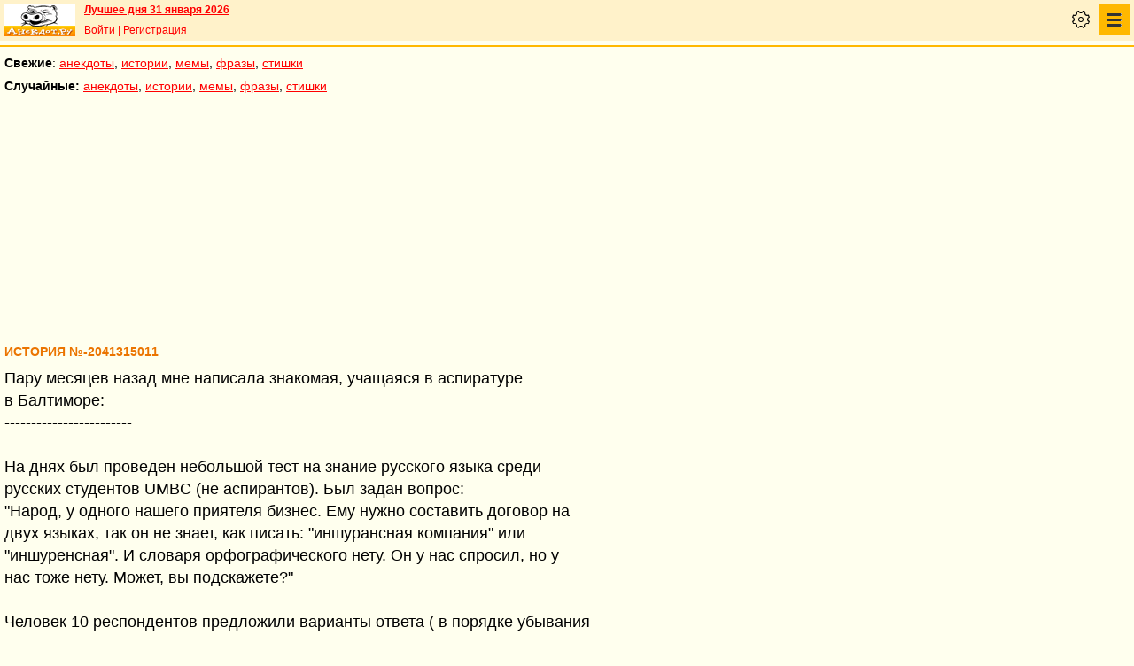

--- FILE ---
content_type: text/html; charset=UTF-8
request_url: https://pda.anekdot.ru/id/-2041315011/
body_size: 9279
content:
<!DOCTYPE html>
<html lang="ru">
<head>
<meta http-equiv="Content-Type" content="text/html; charset=utf-8">
<meta name="viewport" content="width=device-width">
<link rel="icon" type="image/png" href="/favicon-144x144.png">
<title>История №-2041315011 Пару месяцев назад мне написала знакомая, учащаяся в…</title><meta name="keywords" content="пару,месяцев,назад,написала,знакомая"><meta name="description" content="№-2041315011 Пару месяцев назад мне написала знакомая, учащаяся в аспиратуре в Балтиморе: ------------------------ На днях был проведен небольшой тест на знание русского языка среди русских студентов UMBC (не…"><link rel="canonical" href="https://www.anekdot.ru/id/-2041315011/"><link rel="amphtml" href="https://www.anekdot.ru/id/-2041315011/?amp"><meta name="title" content="История №-2041315011"><link href="/skin/s_skin_2.css?376" rel="stylesheet" type="text/css">
<link rel="alternate" type="application/rss+xml" title="Лучшие за день: анекдот, история и фраза" href="/rss/export20.xml">
<link rel="search" type="application/opensearchdescription+xml" title="Поиск анекдотов" href="/opensearch.xml">
<link rel="image_src" href="https://www.anekdot.ru/i/logo.png">
<meta property="og:image" content="https://www.anekdot.ru/i/logo.png">
<meta property="og:title" content="История №-2041315011"><meta property="og:description" content="№-2041315011 Пару месяцев назад мне написала знакомая, учащаяся в аспиратуре в Балтиморе: ------------------------ На днях был проведен небольшой тест на знание русского языка среди русских студентов UMBC (не аспирантов). Был задан вопрос: Народ, у одного нашего приятеля бизнес. Ему нужно составить договор на двух языках, так он не знает, как писать: иншурансная компания или иншуренсная. И словаря орфографического нету. Он у нас спросил, но у нас тоже нету. Может, вы подскажете? Человек 10 респондентов предложили…"><meta property="fb:app_id" content="261539093888160">
<meta property="fb:admins" content="100002345594790"><script src="/js/s_main.js?376" async></script>
<script src="https://yandex.ru/ads/system/header-bidding.js" async></script>
<script>window.yaContextCb = window.yaContextCb || []</script>
<script src="https://yandex.ru/ads/system/context.js" async></script>
<script src="https://content.adriver.ru/AdRiverFPS.js" async></script>
<script async src="https://cdn.skcrtxr.com/roxot-wrapper/js/roxot-manager.js?pid=33925d96-3dd7-41ce-9740-152a7d952ceb"></script><script>
const adfoxBiddersMap={myTarget:"763128",betweenDigital:"793538",adriver:"776589",otm:"1460822",getintent:"958501",buzzoola:"769160",relap:"958503",segmento:"1458193",sape:"1697231",mediasniper:"2297743",mediatoday:"2365797",roxot:"2723510",gnezdo:"2930570","adfox_yandex_adplay-adv":"3294122",link:"3389346",ohmybid:"3434190"};adUnits=[{code:"adfox_mob1",sizes:[[300,250],[300,300],[336,280]],bids:[{"bidder":"adfox_yandex_adplay-adv","params":{"p1":"dgzbj","p2":"jbzl"}},{bidder:"sape",params:{placementId: 821035}},{bidder:"myTarget",params:{placementId:244011}},{bidder:"betweenDigital",params:{placementId:2505753}},{bidder:"adriver",params:{placementId:"20:anekdot_300x250mob_top",additional:{"ext":{"query":"custom=10=20&cid="+localStorage.getItem('adrcid')}}}},{bidder:"otm",params:{placementId:"891"}},{bidder:"getintent",params:{placementId:"134_anekdot.ru_mobile_adfox_mob1_300x250"}},{bidder:"buzzoola",params:{placementId:1220273}},{bidder:"relap",params:{placementId:"t4KCb06PvUe9gICA"}},{bidder:"segmento",params:{placementId:190}},{bidder:"mediasniper",params:{placementId:3442}},{bidder:"mediatoday",params:{placementId: 9634}},{bidder:"gnezdo",params:{placementId:"353021"}},{bidder:"roxot",params:{placementId:"48050499-2d83-4b62-a706-acabcdcf27d0"},sendTargetRef: true},{bidder:"link",params:{placementId:"006a772e5a66cba20d75232f6c6665a0"}},{bidder:"ohmybid",params:{placementId:"5KzYjcTe9vCZUiUw"}}]},{code:"adfox_163767452489958716",sizes:[[300,250],[300,300],[336,280]],bids:[{bidder:"sape",params:{placementId: 864358}},{bidder:"myTarget",params:{placementId: 1428667}},{bidder:"mediasniper",params:{placementId:3446}},{bidder:"mediatoday",params:{placementId: 9889}},{bidder:"gnezdo",params:{placementId:"353025"}},{bidder:"roxot",params:{placementId:"57ff4f05-af21-4152-9010-9fcf727d5b57}"},sendTargetRef: true}]},{code:"adfox_mob2",sizes:[[300,250],[300,300],[336,280]],bids:[{bidder:"sape",params:{placementId: 821036}},{bidder:"myTarget",params:{placementId:244013}},{bidder:"betweenDigital",params:{placementId:2505767}},{bidder:"adriver",params:{placementId:"20:anekdot_300x250mob_mid",additional:{"ext":{"query":"custom=10=20&cid="+localStorage.getItem('adrcid')}}}},{bidder:"otm",params:{placementId:"892"}},{bidder:"getintent",params:{placementId:"134_anekdot.ru_mobile_adfox_mob2_300x250"}},{bidder:"buzzoola",params:{placementId:1220274}},{bidder:"relap",params:{placementId:"5NPTBybn5hzmtLS0"}},{bidder:"segmento",params:{placementId:191}},{bidder:"mediasniper",params:{placementId:3443}},{bidder:"mediatoday",params:{placementId: 9635}},{bidder:"gnezdo",params:{placementId:"353022"}},{bidder:"roxot",params:{placementId:"7d3ee71c-f138-454c-a8e6-572a791cdaa4"},sendTargetRef: true},{bidder:"link",params:{placementId:"fc571fe61523a9ef45feb9fa4f9b144a"}},{bidder:"ohmybid",params:{placementId:"i3t5LyJ6L7fzBzhE"}}]},{code:"adfox_mob3",sizes:[[300,250],[300,300],[336,280]],bids:[{bidder:"sape",params:{placementId: 821037}},{bidder:"myTarget",params:{placementId:244015}},{bidder:"betweenDigital",params:{placementId:2505771}},{bidder:"otm",params:{placementId:"893"}},{bidder:"getintent",params:{placementId:"134_anekdot.ru_mobile_adfox_mob3_300x250"}},{bidder:"buzzoola",params:{placementId:1220275}},{bidder:"relap",params:{placementId:"-wT7WJhYhJ5kPQUF"}},{bidder:"segmento",params:{placementId:192}},{bidder:"mediasniper",params:{placementId:3444}},{bidder:"gnezdo",params:{placementId:"353023"}},{bidder:"roxot",params:{placementId:"9911739b-d197-43a5-9649-c96550de466a"},sendTargetRef: true},{bidder:"link",params:{placementId:"2547e3cf3cc190ee6c8c21ed89f70fd6"}},{bidder:"ohmybid",params:{placementId:"fJLxfmaYR810yceC"}}]},{code:"adfox_mob4",sizes:[[300,250],[300,300],[336,280]],bids:[{bidder:"sape",params:{placementId: 821038}},{bidder:"myTarget",params:{placementId:244020}},{bidder:"betweenDigital",params:{placementId:2505772}},{bidder:"otm",params:{placementId:"894"}},{bidder:"getintent",params:{placementId:"134_anekdot.ru_mobile_adfox_mob4_300x250"}},{bidder:"buzzoola",params:{placementId:1220276}},{bidder:"relap",params:{placementId:"NMs0FdUVRF6kirCw"}},{bidder:"segmento",params:{placementId:193}},{bidder:"gnezdo",params:{placementId:"353024"}},{bidder:"roxot",params:{placementId:"f000369a-85e3-4965-ad1b-a5d43ed71354"},sendTargetRef: true},{bidder:"link",params:{placementId:"e87b9b5261afffcab4605e94104ff52b"}},{bidder:"ohmybid",params:{placementId:"RrGCNGD0N2A5Nu4F"}}]}];var userTimeout=1200;window.YaHeaderBiddingSettings={biddersMap:adfoxBiddersMap,adUnits:adUnits,timeout:userTimeout};
</script></head>
<body>
<div class="a_abs">
<div id="Rambler-counter"></div>
<script>
new Image().src="//counter.yadro.ru/hit?r"+
escape(document.referrer)+((typeof(screen)=="undefined")?"":
";s"+screen.width+"*"+screen.height+"*"+(screen.colorDepth?
screen.colorDepth:screen.pixelDepth))+";u"+escape(document.URL)+
";h"+escape(document.title.substring(0,150))+
";"+Math.random();
var _top100q=_top100q || [];
_top100q.push(["setAccount","1376"]);
_top100q.push(["trackPageviewByLogo",document.getElementById("Rambler-counter")]);
(function(){
var pa=document.createElement("script");
pa.type="text/javascript";
pa.async=true;
pa.src=("https:"==document.location.protocol ? "https:":"http:")+"//st.top100.ru/top100/top100.js";
var s=document.getElementsByTagName("script")[0];
s.parentNode.insertBefore(pa,s);
})();
</script>
<img src="//top-fwz1.mail.ru/counter?id=7;js=na" height="1" width="1" alt="">
<script>
(function(i,s,o,g,r,a,m){i["GoogleAnalyticsObject"]=r;i[r]=i[r]||function(){
(i[r].q=i[r].q||[]).push(arguments)},i[r].l=1*new Date();a=s.createElement(o),
m=s.getElementsByTagName(o)[0];a.async=1;a.src=g;m.parentNode.insertBefore(a,m)
})(window,document,"script","https://www.google-analytics.com/analytics.js","ga");
ga("create","UA-93084919-1","auto");
ga("send","pageview");
</script>
<script>
(function(d, w, c){ (w[c] = w[c] || []).push(function(){try{ w.yaCounter49813411=new Ya.Metrika2({id:49813411,clickmap:true,trackLinks:true,accurateTrackBounce:true});} catch(e){}}); var n=d.getElementsByTagName("script")[0],s=d.createElement("script"),f=function(){n.parentNode.insertBefore(s,n);}; s.type="text/javascript";s.async=true;s.src="https://mc.yandex.ru/metrika/tag.js"; if(w.opera=="[object Opera]"){d.addEventListener("DOMContentLoaded",f,false);}else{f();}})(document, window, "yandex_metrika_callbacks2");
</script>
<noscript><div><img src="https://mc.yandex.ru/watch/49813411" style="position:absolute;left:-9999px;" alt=""></div></noscript>
</div><div class="wrapper">    <header class="header"><div class="top-line-mob">
    <div class="mob-left"><a href="https://www.anekdot.ru/" class="a-sprite mob-logo" title="Анекдоты из России"></a></div>
    <div class="mob-right">
        <div class="bold a_mb10"><a href="https://www.anekdot.ru/an/an0131/jxbtracoenN260131;50.html">Лучшее дня 31 января 2026</a></div>
        <a href="https://gb.anekdot.ru/login/">Войти</a> | <a href="https://gb.anekdot.ru/register/">Регистрация</a><div class="mob-settings" onclick><div class="icon"></div></div>
<nav class="mob-nav" onclick>
<div class="icon"></div>
<ul class="menu">
<li><span class="first sub">Анекдоты</span>
<ul class="second">
<li><a href="/last/anekdot/">основные</a></li>
<li><a href="/best/anekdot/0131/">лучшие прошлых лет</a></li>
<li><a href="/release/anekdot/day/">все новые за день</a></li>
<li><a href="/last/burning/">злободневные</a></li>
<li><a href="/last/non_burning/">без политики</a></li>
<li><a href="/last/good/">приличные</a></li>
<li><a href="/last/anekdot_original/">авторские</a></li>
<li><a href="/release/anekdot/week/">лучшие недели</a></li>
<li><a href="/release/anekdot/month/" title="Самые смешные анекдоты за месяц">лучшие месяца</a></li>
<li><a href="/release/anekdot/year/">лучшие года</a></li>
<li><a href="/author-best/years/?years=anekdot">лучшие 1995-2026</a></li>
<li><a href="/random/anekdot/">случайные</a></li>
<li><a href="/tags/">по темам</a></li>
<li><a href="/ymd/ymd.html?j26">по датам</a></li>
</ul>
</li>
<li><span class="first sub">Истории</span>
<ul class="second">
<li><a href="/last/story/">основные</a></li>
<li><a href="/best/story/0131/">лучшие прошлых лет</a></li>
<li><a href="/release/story/day/">все новые за день</a></li>
<li><a href="/last/funny/">юмористические</a></li>
<li><a href="/last/non_funny/">несмешные</a></li>
<li><a href="/last/story_original/">авторские</a></li>
<li><a href="/random/story/">случайные</a></li>
<li><a href="/release/story/week/">лучшие недели</a></li>
<li><a href="/release/story/month/" title="Самые смешные истории за месяц">лучшие месяца</a></li>
<li><a href="/release/story/year/">лучшие года</a></li>
<li><a href="/author-best/years/?years=story">лучшие 1995-2026</a></li>
<li><a href="/ymd/ymd.html?o26">по датам</a></li>
</ul>
</li>
<li><span class="first sub">Мемы</span>
<ul class="second">
<li><a href="/last/mem/">основные</a></li>
<li><a href="/best/mem/0131/">лучшие прошлых лет</a></li>
<li><a href="/release/mem/day/">все новые за день</a></li>
<li><a href="/last/mem_burning/">злободневные</a></li>
<li><a href="/last/mem_non_burning/">без политики</a></li>
<li><a href="/last/mem_non_erotica/">без эротики</a></li>
<li><a href="/last/mem_video/">видео</a></li>
<li><a href="/last/mem_non_video/">без видео</a></li>
<li><a href="/last/mem_original/">авторские</a></li>
<li><a href="/random/mem/">случайные</a></li>
<li><a href="/release/mem/week/">лучшие недели</a></li>
<li><a href="/release/mem/month/">лучшие месяца</a></li>
<li><a href="/release/mem/year/">лучшие года</a></li>
<li><a href="/author-best/years/?years=mem">лучшие 2019-2026</a></li>
<li><a href="/ymd/ymd.html?n26">по датам</a></li>
</ul>
</li>
<li><span class="first sub">фразы</span>
<ul class="second">
<li><a href="/last/aphorism/">основные</a></li>
<li><a href="/best/aphorism/0131/">лучшие прошлых лет</a></li>
<li><a href="/release/aphorism/day/">все новые за день</a></li>
<li><a href="/random/aphorism/">случайные</a></li>
<li><a href="/release/aphorism/week/">лучшие недели</a></li>
<li><a href="/release/aphorism/month/">лучшие месяца</a></li>
<li><a href="/release/aphorism/year/">лучшие года</a></li>
<li><a href="/author-best/years/?years=aphorism">лучшие 1995-2026</a></li>
<li><a href="/ymd/ymd.html?a26">по датам</a></li>
</ul>
</li>
<li><span class="first sub">Стишки</span>
<ul class="second">
<li><a href="/last/poems/">основные</a></li>
<li><a href="/best/poems/0131/">лучшие прошлых лет</a></li>
<li><a href="/release/poems/day/">все новые за день</a></li>
<li><a href="/random/poems/">случайные</a></li>
<li><a href="/release/poems/week/">лучшие недели</a></li>
<li><a href="/release/poems/month/">лучшие месяца</a></li>
<li><a href="/release/poems/year/">лучшие года</a></li>
<li><a href="/author-best/years/?years=poems">лучшие 1995-2026</a></li>
<li><a href="/ymd/ymd.html?c26">по датам</a></li>
</ul>
</li>
<li><span class="first sub">Карикатуры</span>
<ul class="second">
<li><a href="/random/caricatures/">случайные</a></li>
<li><a href="/ymd/ymd.html?e22">по датам</a></li>
<li><a href="/author-best/years/?years=pics">лучшие 1995-2022</a></li>
</ul>
</li>
<li><span class="first sub">Авторы и рейтинги</span>
<ul class="second">
<li><a href="/static/ratings.html">рейтинги</a></li>
<li><a href="/author-best/rating/">авторские рейтинги</a></li>
<li><a href="/author-best/top10/">авторские десятки</a></li>
<li><a href="/author-best/top100/">авторские сотни</a></li>
<li><a href="/author-best/list/">наши авторы</a></li>
<li><a href="/author-best/">лучшее от авторов</a></li>
<li><a href="/author-best/comments/">комментаторы</a></li>
<li><a href="/konkurs/prizes.html">премии сайта</a></li>
</ul>
</li>
<li><span class="first sub">Прислать текст</span>
<ul class="second">
<li><a href="/upload/anekdot/">анекдот</a></li>
<li><a href="/upload/story/">историю</a></li>
<li><a href="/upload/mem/">мем</a></li>
<li><a href="/upload/aphorism/">фразу</a></li>
<li><a href="/upload/poems/">стишок</a></li>
</ul>
</li>
<li><a class="first" href="/search/">Поиск</a></li>
<li><a class="first" href="https://gb.anekdot.ru/">Гостевые</a></li>
<li><a class="first" href="/static/rss.html">Соцсети и RSS</a></li>
</ul>
</nav>
    </div>
    <div class="cb"></div>
    </div></header><div class="mob-nav-divide"></div>
    <nav class="mob-menu-top">
        <span class="bold">Свежие</span>: <a href="/last/anekdot/">анекдоты</a>, <a href="/last/story/">истории</a>, <a href="/last/mem/">мемы</a>,
        <a href="/last/aphorism/">фразы</a>, <a href="/last/poems/">стишки</a>
    </nav>
    <nav class="mob-menu-top">
        <span class="bold">Случайные:</span> <a href="/random/anekdot/">анекдоты</a>, <a href="/random/story/">истории</a>, <a href="/random/mem/">мемы</a>,
        <a href="/random/aphorism/">фразы</a>, <a href="/random/poems/">стишки</a>
    </nav><div class="block-row a_act"><div class="block-head"><div class="a_mh250 fs0">
<div id="adfox_mob1"></div>
<script>
window.yaContextCb.push(()=>{
Ya.adfoxCode.create({ownerId:254948,containerId:'adfox_mob1',params:{pp:'noj',ps:'cxlp',p2:'fwbj',puid1:''}});
});
</script>
</div></div></div><main class="content">
	<div class="col-left">
<div class="a_id_item" data-t="o"><h1>История №-2041315011</h1><div class="text">Пару месяцев назад мне написала знакомая, учащаяся в аспиратуре<br>в Балтиморе:<br>------------------------<br><br>На днях был проведен небольшой тест на знание русского языка среди<br>русских студентов UMBC (не аспирантов). Был задан вопрос:<br>&quot;Народ, у одного нашего приятеля бизнес. Ему нужно составить договор на<br>двух языках, так он не знает, как писать: &quot;иншурансная компания&quot; или<br>&quot;иншуренсная&quot;. И словаря орфографического нету. Он у нас спросил, но у<br>нас тоже нету. Может, вы подскажете?&quot;<br><br>Человек 10 респондентов предложили варианты ответа ( в порядке убывания<br>частот):<br>1) Эх, подзабыл я русский...<br>2) &quot;А&quot;, потому что по-английски пишется...<br>3) &quot;Е&quot;, потому что по-английски произносится...<br>4) Может, на интернете словарь есть?...<br>5) (1 человек) &quot;Страховая&quot;, козел, ты что ***!<br><br>Такие дела.<br>Анна.</div><div class="rates" data-id="-2041315011"><span class="vote p" title="за 486 голосов">+</span><span class="value" title="всего 587 голосов">402<span class="delta"></span></span><span class="vote m" title="против 84 голоса">&ndash;</span></div><div class="info"><a href="/authors/?a1=konst">konst</a></div><div class="tags">Теги: <a href="/tags/%D1%81%D1%82%D1%83%D0%B4%D0%B5%D0%BD%D1%82">студент</a></div><div class="release">Выпуск: <a href="/an/an0004/o000413;100.html#11">истории основные 13 апреля 2000</a></div><div class="release a_mb30">Проголосовало за – 486, против – 84</div></div>
<!--noindex-->
<div class="a_id_share">
	<a class="btn a-sprite vk" target="_blank" rel="nofollow" href="https://vk.com/share.php?url=https%3A%2F%2Fwww.anekdot.ru%2Fid%2F-2041315011%2F"></a>
	<a class="btn a-sprite fb" target="_blank" rel="nofollow" href="https://www.facebook.com/sharer/sharer.php?src=sp&amp;u=https%3A%2F%2Fwww.anekdot.ru%2Fid%2F-2041315011%2F"></a>
	<a class="btn a-sprite tw" target="_blank" rel="nofollow" href="https://twitter.com/intent/tweet?url=https%3A%2F%2Fwww.anekdot.ru%2Fid%2F-2041315011%2F&amp;text=%E2%84%96-2041315011%20%D0%9F%D0%B0%D1%80%D1%83%20%D0%BC%D0%B5%D1%81%D1%8F%D1%86%D0%B5%D0%B2%20%D0%BD%D0%B0%D0%B7%D0%B0%D0%B4%20%D0%BC%D0%BD%D0%B5%20%D0%BD%D0%B0%D0%BF%D0%B8%D1%81%D0%B0%D0%BB%D0%B0%20%D0%B7%D0%BD%D0%B0%D0%BA%D0%BE%D0%BC%D0%B0%D1%8F%2C%20%D1%83%D1%87%D0%B0%D1%89%D0%B0%D1%8F%D1%81%D1%8F%20%D0%B2%20%D0%B0%D1%81%D0%BF%D0%B8%D1%80%D0%B0%D1%82%D1%83%D1%80%D0%B5%20%D0%B2%20%D0%91%D0%B0%D0%BB%D1%82%D0%B8%D0%BC%D0%BE%D1%80%D0%B5%3A%20------------------------%20%D0%9D%D0%B0%20%D0%B4%D0%BD%D1%8F%D1%85%20%D0%B1%D1%8B%D0%BB%20%D0%BF%D1%80%D0%BE%D0%B2%D0%B5%D0%B4%D0%B5%D0%BD%20%D0%BD%D0%B5%D0%B1%D0%BE%D0%BB%D1%8C%D1%88%D0%BE%D0%B9%20%D1%82%D0%B5%D1%81%D1%82%20%D0%BD%D0%B0%20%D0%B7%D0%BD%D0%B0%D0%BD%D0%B8%D0%B5%20%D1%80%D1%83%D1%81%D1%81%D0%BA%D0%BE%D0%B3%D0%BE%20%D1%8F%D0%B7%D1%8B%D0%BA%D0%B0%20%D1%81%D1%80%D0%B5%D0%B4%D0%B8%20%D1%80%D1%83%D1%81%D1%81%D0%BA%D0%B8%D1%85%20%D1%81%D1%82%D1%83%D0%B4%D0%B5%D0%BD%D1%82%D0%BE%D0%B2%20UMBC%20%28%D0%BD%D0%B5%20%D0%B0%D1%81%D0%BF%D0%B8%D1%80%D0%B0%D0%BD%D1%82%D0%BE%D0%B2%29.%20%D0%91%D1%8B%D0%BB%20%D0%B7%D0%B0%D0%B4%D0%B0%D0%BD%20%D0%B2%D0%BE%D0%BF%D1%80%D0%BE%D1%81%3A%20%D0%9D%D0%B0%D1%80%D0%BE%D0%B4%2C%20%D1%83%20%D0%BE%D0%B4%D0%BD%D0%BE%D0%B3%D0%BE%20%D0%BD%D0%B0%D1%88%D0%B5%D0%B3%D0%BE%20%D0%BF%D1%80%D0%B8%D1%8F%D1%82%D0%B5%D0%BB%D1%8F%20%D0%B1%D0%B8%D0%B7%D0%BD%D0%B5%D1%81.%20%D0%95%D0%BC%D1%83%20%D0%BD%D1%83%D0%B6%D0%BD%D0%BE%20%D1%81%D0%BE%D1%81%D1%82%D0%B0%D0%B2%D0%B8%D1%82%D1%8C%20%D0%B4%D0%BE%D0%B3%D0%BE%D0%B2%D0%BE%D1%80%20%D0%BD%D0%B0%20%D0%B4%D0%B2%D1%83%D1%85%20%D1%8F%D0%B7%D1%8B%D0%BA%D0%B0%D1%85%2C%20%D1%82%D0%B0%D0%BA%20%D0%BE%D0%BD%20%D0%BD%D0%B5%20%D0%B7%D0%BD%D0%B0%D0%B5%D1%82%2C%20%D0%BA%D0%B0%D0%BA%20%D0%BF%D0%B8%D1%81%D0%B0%D1%82%D1%8C%3A%20%D0%B8%D0%BD%D1%88%D1%83%D1%80%D0%B0%D0%BD%D1%81%D0%BD%D0%B0%D1%8F%20%D0%BA%D0%BE%D0%BC%D0%BF%D0%B0%D0%BD%D0%B8%D1%8F%20%D0%B8%D0%BB%D0%B8%20%D0%B8%D0%BD%D1%88%D1%83%D1%80%D0%B5%D0%BD%D1%81%D0%BD%D0%B0%D1%8F.%20%D0%98%20%D1%81%D0%BB%D0%BE%D0%B2%D0%B0%D1%80%D1%8F%20%D0%BE%D1%80%D1%84%D0%BE%D0%B3%D1%80%D0%B0%D1%84%D0%B8%D1%87%D0%B5%D1%81%D0%BA%D0%BE%D0%B3%D0%BE%20%D0%BD%D0%B5%D1%82%D1%83.%20%D0%9E%D0%BD%20%D1%83%20%D0%BD%D0%B0%D1%81%20%D1%81%D0%BF%D1%80%D0%BE%D1%81%D0%B8%D0%BB%2C%20%D0%BD%D0%BE%20%D1%83%20%D0%BD%D0%B0%D1%81%20%D1%82%D0%BE%D0%B6%D0%B5%20%D0%BD%D0%B5%D1%82%D1%83.%20%D0%9C%D0%BE%D0%B6%D0%B5%D1%82%2C%20%D0%B2%D1%8B%20%D0%BF%D0%BE%D0%B4%D1%81%D0%BA%D0%B0%D0%B6%D0%B5%D1%82%D0%B5%3F%20%D0%A7%D0%B5%D0%BB%D0%BE%D0%B2%D0%B5%D0%BA%2010%20%D1%80%D0%B5%D1%81%D0%BF%D0%BE%D0%BD%D0%B4%D0%B5%D0%BD%D1%82%D0%BE%D0%B2%20%D0%BF%D1%80%D0%B5%D0%B4%D0%BB%D0%BE%D0%B6%D0%B8%D0%BB%D0%B8%E2%80%A6"></a>
	<a class="btn a-sprite ok" target="_blank" rel="nofollow" href="https://connect.ok.ru/dk?st.cmd=WidgetSharePreview&amp;st.shareUrl=https%3A%2F%2Fwww.anekdot.ru%2Fid%2F-2041315011%2F"></a>
	<a class="btn a-sprite lj" target="_blank" rel="nofollow" href="https://www.livejournal.com/update.bml?event=https%3A%2F%2Fwww.anekdot.ru%2Fid%2F-2041315011%2F%20%E2%84%96-2041315011%20%D0%9F%D0%B0%D1%80%D1%83%20%D0%BC%D0%B5%D1%81%D1%8F%D1%86%D0%B5%D0%B2%20%D0%BD%D0%B0%D0%B7%D0%B0%D0%B4%20%D0%BC%D0%BD%D0%B5%20%D0%BD%D0%B0%D0%BF%D0%B8%D1%81%D0%B0%D0%BB%D0%B0%20%D0%B7%D0%BD%D0%B0%D0%BA%D0%BE%D0%BC%D0%B0%D1%8F%2C%20%D1%83%D1%87%D0%B0%D1%89%D0%B0%D1%8F%D1%81%D1%8F%20%D0%B2%20%D0%B0%D1%81%D0%BF%D0%B8%D1%80%D0%B0%D1%82%D1%83%D1%80%D0%B5%20%D0%B2%20%D0%91%D0%B0%D0%BB%D1%82%D0%B8%D0%BC%D0%BE%D1%80%D0%B5%3A%20------------------------%20%D0%9D%D0%B0%20%D0%B4%D0%BD%D1%8F%D1%85%20%D0%B1%D1%8B%D0%BB%20%D0%BF%D1%80%D0%BE%D0%B2%D0%B5%D0%B4%D0%B5%D0%BD%20%D0%BD%D0%B5%D0%B1%D0%BE%D0%BB%D1%8C%D1%88%D0%BE%D0%B9%20%D1%82%D0%B5%D1%81%D1%82%20%D0%BD%D0%B0%20%D0%B7%D0%BD%D0%B0%D0%BD%D0%B8%D0%B5%20%D1%80%D1%83%D1%81%D1%81%D0%BA%D0%BE%D0%B3%D0%BE%20%D1%8F%D0%B7%D1%8B%D0%BA%D0%B0%20%D1%81%D1%80%D0%B5%D0%B4%D0%B8%20%D1%80%D1%83%D1%81%D1%81%D0%BA%D0%B8%D1%85%20%D1%81%D1%82%D1%83%D0%B4%D0%B5%D0%BD%D1%82%D0%BE%D0%B2%20UMBC%20%28%D0%BD%D0%B5%20%D0%B0%D1%81%D0%BF%D0%B8%D1%80%D0%B0%D0%BD%D1%82%D0%BE%D0%B2%29.%20%D0%91%D1%8B%D0%BB%20%D0%B7%D0%B0%D0%B4%D0%B0%D0%BD%20%D0%B2%D0%BE%D0%BF%D1%80%D0%BE%D1%81%3A%20%D0%9D%D0%B0%D1%80%D0%BE%D0%B4%2C%20%D1%83%20%D0%BE%D0%B4%D0%BD%D0%BE%D0%B3%D0%BE%20%D0%BD%D0%B0%D1%88%D0%B5%D0%B3%D0%BE%20%D0%BF%D1%80%D0%B8%D1%8F%D1%82%D0%B5%D0%BB%D1%8F%20%D0%B1%D0%B8%D0%B7%D0%BD%D0%B5%D1%81.%20%D0%95%D0%BC%D1%83%20%D0%BD%D1%83%D0%B6%D0%BD%D0%BE%20%D1%81%D0%BE%D1%81%D1%82%D0%B0%D0%B2%D0%B8%D1%82%D1%8C%20%D0%B4%D0%BE%D0%B3%D0%BE%D0%B2%D0%BE%D1%80%20%D0%BD%D0%B0%20%D0%B4%D0%B2%D1%83%D1%85%20%D1%8F%D0%B7%D1%8B%D0%BA%D0%B0%D1%85%2C%20%D1%82%D0%B0%D0%BA%20%D0%BE%D0%BD%20%D0%BD%D0%B5%20%D0%B7%D0%BD%D0%B0%D0%B5%D1%82%2C%20%D0%BA%D0%B0%D0%BA%20%D0%BF%D0%B8%D1%81%D0%B0%D1%82%D1%8C%3A%20%D0%B8%D0%BD%D1%88%D1%83%D1%80%D0%B0%D0%BD%D1%81%D0%BD%D0%B0%D1%8F%20%D0%BA%D0%BE%D0%BC%D0%BF%D0%B0%D0%BD%D0%B8%D1%8F%20%D0%B8%D0%BB%D0%B8%20%D0%B8%D0%BD%D1%88%D1%83%D1%80%D0%B5%D0%BD%D1%81%D0%BD%D0%B0%D1%8F.%20%D0%98%20%D1%81%D0%BB%D0%BE%D0%B2%D0%B0%D1%80%D1%8F%20%D0%BE%D1%80%D1%84%D0%BE%D0%B3%D1%80%D0%B0%D1%84%D0%B8%D1%87%D0%B5%D1%81%D0%BA%D0%BE%D0%B3%D0%BE%20%D0%BD%D0%B5%D1%82%D1%83.%20%D0%9E%D0%BD%20%D1%83%20%D0%BD%D0%B0%D1%81%20%D1%81%D0%BF%D1%80%D0%BE%D1%81%D0%B8%D0%BB%2C%20%D0%BD%D0%BE%20%D1%83%20%D0%BD%D0%B0%D1%81%20%D1%82%D0%BE%D0%B6%D0%B5%20%D0%BD%D0%B5%D1%82%D1%83.%20%D0%9C%D0%BE%D0%B6%D0%B5%D1%82%2C%20%D0%B2%D1%8B%20%D0%BF%D0%BE%D0%B4%D1%81%D0%BA%D0%B0%D0%B6%D0%B5%D1%82%D0%B5%3F%20%D0%A7%D0%B5%D0%BB%D0%BE%D0%B2%D0%B5%D0%BA%2010%20%D1%80%D0%B5%D1%81%D0%BF%D0%BE%D0%BD%D0%B4%D0%B5%D0%BD%D1%82%D0%BE%D0%B2%20%D0%BF%D1%80%D0%B5%D0%B4%D0%BB%D0%BE%D0%B6%D0%B8%D0%BB%D0%B8%E2%80%A6&amp;subject=%D0%98%D1%81%D1%82%D0%BE%D1%80%D0%B8%D1%8F%20%E2%84%96-2041315011%20%D0%9F%D0%B0%D1%80%D1%83%20%D0%BC%D0%B5%D1%81%D1%8F%D1%86%D0%B5%D0%B2%20%D0%BD%D0%B0%D0%B7%D0%B0%D0%B4%20%D0%BC%D0%BD%D0%B5%20%D0%BD%D0%B0%D0%BF%D0%B8%D1%81%D0%B0%D0%BB%D0%B0%20%D0%B7%D0%BD%D0%B0%D0%BA%D0%BE%D0%BC%D0%B0%D1%8F%2C%20%D1%83%D1%87%D0%B0%D1%89%D0%B0%D1%8F%D1%81%D1%8F%20%D0%B2%E2%80%A6"></a>
	<a class="btn a-sprite viber" target="_blank" rel="nofollow" href="viber://forward?text=%D0%98%D1%81%D1%82%D0%BE%D1%80%D0%B8%D1%8F%20%E2%84%96-2041315011%20%D0%9F%D0%B0%D1%80%D1%83%20%D0%BC%D0%B5%D1%81%D1%8F%D1%86%D0%B5%D0%B2%20%D0%BD%D0%B0%D0%B7%D0%B0%D0%B4%20%D0%BC%D0%BD%D0%B5%20%D0%BD%D0%B0%D0%BF%D0%B8%D1%81%D0%B0%D0%BB%D0%B0%20%D0%B7%D0%BD%D0%B0%D0%BA%D0%BE%D0%BC%D0%B0%D1%8F%2C%20%D1%83%D1%87%D0%B0%D1%89%D0%B0%D1%8F%D1%81%D1%8F%20%D0%B2%E2%80%A6%20https%3A%2F%2Fwww.anekdot.ru%2Fid%2F-2041315011%2F"></a>
	<a class="btn a-sprite tg" target="_blank" rel="nofollow" href="https://t.me/share/url?url=https%3A%2F%2Fwww.anekdot.ru%2Fid%2F-2041315011%2F&amp;text=%D0%98%D1%81%D1%82%D0%BE%D1%80%D0%B8%D1%8F%20%E2%84%96-2041315011%20%D0%9F%D0%B0%D1%80%D1%83%20%D0%BC%D0%B5%D1%81%D1%8F%D1%86%D0%B5%D0%B2%20%D0%BD%D0%B0%D0%B7%D0%B0%D0%B4%20%D0%BC%D0%BD%D0%B5%20%D0%BD%D0%B0%D0%BF%D0%B8%D1%81%D0%B0%D0%BB%D0%B0%20%D0%B7%D0%BD%D0%B0%D0%BA%D0%BE%D0%BC%D0%B0%D1%8F%2C%20%D1%83%D1%87%D0%B0%D1%89%D0%B0%D1%8F%D1%81%D1%8F%20%D0%B2%E2%80%A6"></a>
	<a class="btn a-sprite whatsapp" target="_blank" rel="nofollow" href="https://api.whatsapp.com/send?text=%D0%98%D1%81%D1%82%D0%BE%D1%80%D0%B8%D1%8F%20%E2%84%96-2041315011%20%D0%9F%D0%B0%D1%80%D1%83%20%D0%BC%D0%B5%D1%81%D1%8F%D1%86%D0%B5%D0%B2%20%D0%BD%D0%B0%D0%B7%D0%B0%D0%B4%20%D0%BC%D0%BD%D0%B5%20%D0%BD%D0%B0%D0%BF%D0%B8%D1%81%D0%B0%D0%BB%D0%B0%20%D0%B7%D0%BD%D0%B0%D0%BA%D0%BE%D0%BC%D0%B0%D1%8F%2C%20%D1%83%D1%87%D0%B0%D1%89%D0%B0%D1%8F%D1%81%D1%8F%20%D0%B2%E2%80%A6%20https%3A%2F%2Fwww.anekdot.ru%2Fid%2F-2041315011%2F"></a>
	<span class="btn a-sprite copy" onclick="copyToClipboard('https://pda.anekdot.ru/id/-2041315011/');" title="Скопировать ссылку в буфер"></span>
</div>
<!--/noindex-->
<div class="votes"><span class="votes-link closed" onclick="return showVotes(-2041315011, false);">Статистика голосований по странам</span></div><div id="votes-data" class="a_mb20 a_hidden"></div><div class="votes-user"><span class="votes-user-link closed" onclick="return showVotes(-2041315011, true);">Статистика голосований пользователей</span></div><div id="votes-user-data" class="a_mb20 a_hidden"></div><div class="comments-form"><div class="bold a_mb30 a_mt30">Чтобы оставить комментарии, необходимо <a href="https://gb.anekdot.ru/login/?return=https%3A%2F%2Fwww.anekdot.ru%2Fid%2F-2041315011%2F">авторизоваться</a>. За оскорбления и спам - бан.</div></div>
<!--noindex-->
<p class="a_mt30">
<a href="/author-best/comments/" style="color:blue">Общий рейтинг комментаторов</a><br>
<a href="/author-best/blocks/" style="color:blue">Рейтинг стоп-листов</a>
</p>
</div><div class="cb"></div>
</main>
<footer>
	<nav class="block-row bottommenu2-background">
		<div class="bottommenu2">
			<div class="leftlink"><a href="/">главная</a> &bull; <a href="/last/anekdot/" title="Свежие анекдоты">анекдоты</a> &bull; <a href="/last/story/" title="Новые истории">истории</a> &bull; <a href="/last/caricatures/" title="Смешные карикатуры">карикатуры</a> &bull;  <a href="/last/mem/" title="Смешные мемы">мемы</a> &bull; <a href="/last/aphorism/" title="Новые афоризмы и фразы">фразы</a> &bull; <a href="/last/poems/" title="Прикольные стишки">стишки</a> &bull;</div><div class="tell">
			<div class="tellbutton_"><a title="Расскажи текст!" href="/upload/">пришли текст!</a></div>
			</div></div>
	</nav>
<div class="block-row bottombanner"><div class="a_mh250 a_ml5 fs0">
<div id="adfox_mob_bot"></div>
<script>
window.yaContextCb.push(()=>{
Ya.adfoxCode.create({ownerId:254948,containerId:'adfox_mob_bot',params:{pp:'nom',ps:'cxlp',p2:'fwbj',puid1:''}});
});
</script>
</div>

<script async id="__lxGc__rtr" type="text/javascript" src="//s.clickiocdn.com/t/219319/360.js"></script>
<script async type="text/javascript" src="//s.luxupcdnc.com/t/common_402.js"></script>
<script class='__lxGc__' type='text/javascript'>
((__lxGc__=window.__lxGc__||{'s':{},'b':0})['s']['_219319']=__lxGc__['s']['_219319']||{'b':{}})['b']['_658716']={'i':__lxGc__.b++};
</script></div><div class="block-row search">
	<form action="/search/" method="get">
		<select name="rubrika" class="rubrika">
			<option value="all">искать везде</option><option selected="selected" value="j">анекдоты</option><option value="o">истории</option><option value="a">фразы</option><option value="c">стишки</option>
		</select>
		<input type="text" name="query" placeholder="Поиск анекдотов" class="query" maxlength="100">&nbsp;<input type="submit" class="kaktam" value="искать">
	</form>
</div>
<div class="copyright">
	<div class="links"><a href="/static/index_adv.html">реклама на сайте</a> | <a href="/static/contacts.html">контакты</a> | <a href="/static/index_about.html">о проекте</a> | <a href="/static/webmaster.html">вебмастеру</a> | <a href="/news/">новости</a></div>
	<div class="cb a_pt10">&copy; 1995—2026 Анекдоты из России. Составитель <span class="bold">Дима Вернер</span></div></div>
<!--noindex--><div class="counters">
<a href="https://top100.rambler.ru/navi/1376/" target="_blank" rel="nofollow" class="a-sprite btn_top100" title="Rambler's Top100"></a>
<a href="https://top.mail.ru/jump?from=7" target="_blank" rel="nofollow"><img src="//top-fwz1.mail.ru/counter?id=7;t=55;l=1" height="31" width="88" alt="Рейтинг@Mail.ru"></a>
<a href="https://www.liveinternet.ru/click" target="_blank" rel="nofollow"><img src="//counter.yadro.ru/logo?11.6" title="LiveInternet: показано число просмотров за 24 часа, посетителей за 24 часа и за сегодня" alt="" width="88" height="31"></a>
</div><!--/noindex-->
</footer>
</div><div id="adfox_163767452489958716"></div>
<script>
window.yaContextCb.push(()=>{
Ya.adfoxCode.create({ownerId:254948,containerId:'adfox_163767452489958716',type:'fullscreen',platform:'touch',params:{pp:'kdt',ps:'cxlp',p2:'fwbj',puid1:'',puid2:'',puid3:''}})
})
</script>
<script>
if(['www.'+'anekdot.'+'ru', 'pda.'+'anekdot.'+'ru', 'v3.'+'anekdot.'+'ru', 'lime.'+'anekdot.'+'ru'].indexOf(location.hostname)<0) window.location='https://'+'www.'+'anekdot.'+'ru';
</script><span class="scroll-up"><span></span></span>
</body>
</html>